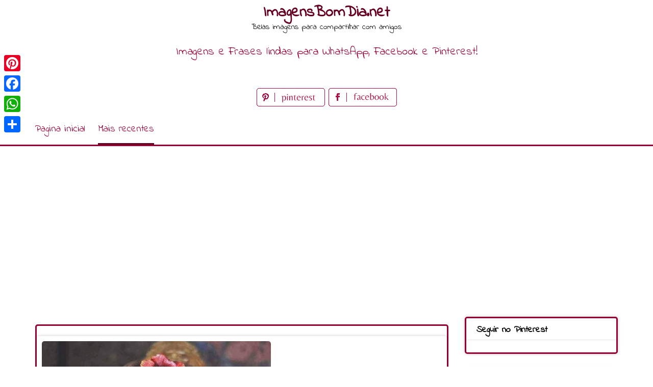

--- FILE ---
content_type: text/html; charset=UTF-8
request_url: https://www.imagensbomdia.net/mensagens-boa-noite-facebook-4/
body_size: 12050
content:
<!DOCTYPE html>
<html lang="pt-PT">
<head>
<meta charset="UTF-8">
<meta name="viewport" content="width=device-width, initial-scale=1">
<link rel="profile" href="http://gmpg.org/xfn/11">
<link rel="pingback" href="https://www.imagensbomdia.net/xmlrpc.php">

<meta name='robots' content='index, follow, max-image-preview:large, max-snippet:-1, max-video-preview:-1' />

	<!-- This site is optimized with the Yoast SEO plugin v26.8 - https://yoast.com/product/yoast-seo-wordpress/ -->
	<title>Mensagens Boa Noite Facebook - ImagensBomDia.net</title>
	<meta name="description" content="Mensagens Boa Noite Facebook" />
	<link rel="canonical" href="https://www.imagensbomdia.net/mensagens-boa-noite-facebook-4/" />
	<meta property="og:locale" content="pt_PT" />
	<meta property="og:type" content="article" />
	<meta property="og:title" content="Mensagens Boa Noite Facebook - ImagensBomDia.net" />
	<meta property="og:description" content="Mensagens Boa Noite Facebook" />
	<meta property="og:url" content="https://www.imagensbomdia.net/mensagens-boa-noite-facebook-4/" />
	<meta property="og:site_name" content="ImagensBomDia.net" />
	<meta property="article:published_time" content="2019-05-06T10:39:50+00:00" />
	<meta property="og:image" content="https://www.imagensbomdia.net/wp-content/uploads/2019/05/Mensagens-Boa-Noite-Facebook-908.jpg" />
	<meta property="og:image:width" content="1500" />
	<meta property="og:image:height" content="1806" />
	<meta property="og:image:type" content="image/jpeg" />
	<meta name="author" content="imagens" />
	<meta name="twitter:card" content="summary_large_image" />
	<meta name="twitter:label1" content="Escrito por" />
	<meta name="twitter:data1" content="imagens" />
	<script type="application/ld+json" class="yoast-schema-graph">{"@context":"https://schema.org","@graph":[{"@type":"Article","@id":"https://www.imagensbomdia.net/mensagens-boa-noite-facebook-4/#article","isPartOf":{"@id":"https://www.imagensbomdia.net/mensagens-boa-noite-facebook-4/"},"author":{"name":"imagens","@id":"https://www.imagensbomdia.net/#/schema/person/5e3e121d4d6d6ac67c364006a6ad350b"},"headline":"Mensagens Boa Noite Facebook","datePublished":"2019-05-06T10:39:50+00:00","mainEntityOfPage":{"@id":"https://www.imagensbomdia.net/mensagens-boa-noite-facebook-4/"},"wordCount":4,"image":{"@id":"https://www.imagensbomdia.net/mensagens-boa-noite-facebook-4/#primaryimage"},"thumbnailUrl":"https://www.imagensbomdia.net/wp-content/uploads/2019/05/Mensagens-Boa-Noite-Facebook-908.jpg","keywords":["Boa Noite","Mensagens Boa Noite Facebook 908"],"articleSection":["Boa Noite","Mais recentes"],"inLanguage":"pt-PT"},{"@type":"WebPage","@id":"https://www.imagensbomdia.net/mensagens-boa-noite-facebook-4/","url":"https://www.imagensbomdia.net/mensagens-boa-noite-facebook-4/","name":"Mensagens Boa Noite Facebook - ImagensBomDia.net","isPartOf":{"@id":"https://www.imagensbomdia.net/#website"},"primaryImageOfPage":{"@id":"https://www.imagensbomdia.net/mensagens-boa-noite-facebook-4/#primaryimage"},"image":{"@id":"https://www.imagensbomdia.net/mensagens-boa-noite-facebook-4/#primaryimage"},"thumbnailUrl":"https://www.imagensbomdia.net/wp-content/uploads/2019/05/Mensagens-Boa-Noite-Facebook-908.jpg","datePublished":"2019-05-06T10:39:50+00:00","author":{"@id":"https://www.imagensbomdia.net/#/schema/person/5e3e121d4d6d6ac67c364006a6ad350b"},"description":"Mensagens Boa Noite Facebook","breadcrumb":{"@id":"https://www.imagensbomdia.net/mensagens-boa-noite-facebook-4/#breadcrumb"},"inLanguage":"pt-PT","potentialAction":[{"@type":"ReadAction","target":["https://www.imagensbomdia.net/mensagens-boa-noite-facebook-4/"]}]},{"@type":"ImageObject","inLanguage":"pt-PT","@id":"https://www.imagensbomdia.net/mensagens-boa-noite-facebook-4/#primaryimage","url":"https://www.imagensbomdia.net/wp-content/uploads/2019/05/Mensagens-Boa-Noite-Facebook-908.jpg","contentUrl":"https://www.imagensbomdia.net/wp-content/uploads/2019/05/Mensagens-Boa-Noite-Facebook-908.jpg","width":1500,"height":1806,"caption":"Mensagens Boa Noite Facebook 908"},{"@type":"BreadcrumbList","@id":"https://www.imagensbomdia.net/mensagens-boa-noite-facebook-4/#breadcrumb","itemListElement":[{"@type":"ListItem","position":1,"name":"Home","item":"https://www.imagensbomdia.net/"},{"@type":"ListItem","position":2,"name":"Mensagens Boa Noite Facebook"}]},{"@type":"WebSite","@id":"https://www.imagensbomdia.net/#website","url":"https://www.imagensbomdia.net/","name":"ImagensBomDia.net","description":"Belas imagens para compartilhar com amigos","potentialAction":[{"@type":"SearchAction","target":{"@type":"EntryPoint","urlTemplate":"https://www.imagensbomdia.net/?s={search_term_string}"},"query-input":{"@type":"PropertyValueSpecification","valueRequired":true,"valueName":"search_term_string"}}],"inLanguage":"pt-PT"},{"@type":"Person","@id":"https://www.imagensbomdia.net/#/schema/person/5e3e121d4d6d6ac67c364006a6ad350b","name":"imagens","image":{"@type":"ImageObject","inLanguage":"pt-PT","@id":"https://www.imagensbomdia.net/#/schema/person/image/","url":"https://secure.gravatar.com/avatar/5741cbac13ee97c98092ec39386a6d23bde457c9c899c052e1d5968724ae3166?s=96&d=mm&r=g","contentUrl":"https://secure.gravatar.com/avatar/5741cbac13ee97c98092ec39386a6d23bde457c9c899c052e1d5968724ae3166?s=96&d=mm&r=g","caption":"imagens"},"url":"https://www.imagensbomdia.net/author/imagens/"}]}</script>
	<!-- / Yoast SEO plugin. -->


<link rel='dns-prefetch' href='//static.addtoany.com' />
<link rel='dns-prefetch' href='//fonts.googleapis.com' />
<link rel="alternate" type="application/rss+xml" title="ImagensBomDia.net &raquo; Feed" href="https://www.imagensbomdia.net/feed/" />
<link rel="alternate" type="application/rss+xml" title="ImagensBomDia.net &raquo; Feed de comentários" href="https://www.imagensbomdia.net/comments/feed/" />
<link rel="alternate" type="application/rss+xml" title="Feed de comentários de ImagensBomDia.net &raquo; Mensagens Boa Noite Facebook" href="https://www.imagensbomdia.net/mensagens-boa-noite-facebook-4/feed/" />
<link rel="alternate" title="oEmbed (JSON)" type="application/json+oembed" href="https://www.imagensbomdia.net/wp-json/oembed/1.0/embed?url=https%3A%2F%2Fwww.imagensbomdia.net%2Fmensagens-boa-noite-facebook-4%2F" />
<link rel="alternate" title="oEmbed (XML)" type="text/xml+oembed" href="https://www.imagensbomdia.net/wp-json/oembed/1.0/embed?url=https%3A%2F%2Fwww.imagensbomdia.net%2Fmensagens-boa-noite-facebook-4%2F&#038;format=xml" />
<style id='wp-img-auto-sizes-contain-inline-css' type='text/css'>
img:is([sizes=auto i],[sizes^="auto," i]){contain-intrinsic-size:3000px 1500px}
/*# sourceURL=wp-img-auto-sizes-contain-inline-css */
</style>
<style id='wp-emoji-styles-inline-css' type='text/css'>

	img.wp-smiley, img.emoji {
		display: inline !important;
		border: none !important;
		box-shadow: none !important;
		height: 1em !important;
		width: 1em !important;
		margin: 0 0.07em !important;
		vertical-align: -0.1em !important;
		background: none !important;
		padding: 0 !important;
	}
/*# sourceURL=wp-emoji-styles-inline-css */
</style>
<style id='wp-block-library-inline-css' type='text/css'>
:root{--wp-block-synced-color:#7a00df;--wp-block-synced-color--rgb:122,0,223;--wp-bound-block-color:var(--wp-block-synced-color);--wp-editor-canvas-background:#ddd;--wp-admin-theme-color:#007cba;--wp-admin-theme-color--rgb:0,124,186;--wp-admin-theme-color-darker-10:#006ba1;--wp-admin-theme-color-darker-10--rgb:0,107,160.5;--wp-admin-theme-color-darker-20:#005a87;--wp-admin-theme-color-darker-20--rgb:0,90,135;--wp-admin-border-width-focus:2px}@media (min-resolution:192dpi){:root{--wp-admin-border-width-focus:1.5px}}.wp-element-button{cursor:pointer}:root .has-very-light-gray-background-color{background-color:#eee}:root .has-very-dark-gray-background-color{background-color:#313131}:root .has-very-light-gray-color{color:#eee}:root .has-very-dark-gray-color{color:#313131}:root .has-vivid-green-cyan-to-vivid-cyan-blue-gradient-background{background:linear-gradient(135deg,#00d084,#0693e3)}:root .has-purple-crush-gradient-background{background:linear-gradient(135deg,#34e2e4,#4721fb 50%,#ab1dfe)}:root .has-hazy-dawn-gradient-background{background:linear-gradient(135deg,#faaca8,#dad0ec)}:root .has-subdued-olive-gradient-background{background:linear-gradient(135deg,#fafae1,#67a671)}:root .has-atomic-cream-gradient-background{background:linear-gradient(135deg,#fdd79a,#004a59)}:root .has-nightshade-gradient-background{background:linear-gradient(135deg,#330968,#31cdcf)}:root .has-midnight-gradient-background{background:linear-gradient(135deg,#020381,#2874fc)}:root{--wp--preset--font-size--normal:16px;--wp--preset--font-size--huge:42px}.has-regular-font-size{font-size:1em}.has-larger-font-size{font-size:2.625em}.has-normal-font-size{font-size:var(--wp--preset--font-size--normal)}.has-huge-font-size{font-size:var(--wp--preset--font-size--huge)}.has-text-align-center{text-align:center}.has-text-align-left{text-align:left}.has-text-align-right{text-align:right}.has-fit-text{white-space:nowrap!important}#end-resizable-editor-section{display:none}.aligncenter{clear:both}.items-justified-left{justify-content:flex-start}.items-justified-center{justify-content:center}.items-justified-right{justify-content:flex-end}.items-justified-space-between{justify-content:space-between}.screen-reader-text{border:0;clip-path:inset(50%);height:1px;margin:-1px;overflow:hidden;padding:0;position:absolute;width:1px;word-wrap:normal!important}.screen-reader-text:focus{background-color:#ddd;clip-path:none;color:#444;display:block;font-size:1em;height:auto;left:5px;line-height:normal;padding:15px 23px 14px;text-decoration:none;top:5px;width:auto;z-index:100000}html :where(.has-border-color){border-style:solid}html :where([style*=border-top-color]){border-top-style:solid}html :where([style*=border-right-color]){border-right-style:solid}html :where([style*=border-bottom-color]){border-bottom-style:solid}html :where([style*=border-left-color]){border-left-style:solid}html :where([style*=border-width]){border-style:solid}html :where([style*=border-top-width]){border-top-style:solid}html :where([style*=border-right-width]){border-right-style:solid}html :where([style*=border-bottom-width]){border-bottom-style:solid}html :where([style*=border-left-width]){border-left-style:solid}html :where(img[class*=wp-image-]){height:auto;max-width:100%}:where(figure){margin:0 0 1em}html :where(.is-position-sticky){--wp-admin--admin-bar--position-offset:var(--wp-admin--admin-bar--height,0px)}@media screen and (max-width:600px){html :where(.is-position-sticky){--wp-admin--admin-bar--position-offset:0px}}

/*# sourceURL=wp-block-library-inline-css */
</style><style id='global-styles-inline-css' type='text/css'>
:root{--wp--preset--aspect-ratio--square: 1;--wp--preset--aspect-ratio--4-3: 4/3;--wp--preset--aspect-ratio--3-4: 3/4;--wp--preset--aspect-ratio--3-2: 3/2;--wp--preset--aspect-ratio--2-3: 2/3;--wp--preset--aspect-ratio--16-9: 16/9;--wp--preset--aspect-ratio--9-16: 9/16;--wp--preset--color--black: #000000;--wp--preset--color--cyan-bluish-gray: #abb8c3;--wp--preset--color--white: #ffffff;--wp--preset--color--pale-pink: #f78da7;--wp--preset--color--vivid-red: #cf2e2e;--wp--preset--color--luminous-vivid-orange: #ff6900;--wp--preset--color--luminous-vivid-amber: #fcb900;--wp--preset--color--light-green-cyan: #7bdcb5;--wp--preset--color--vivid-green-cyan: #00d084;--wp--preset--color--pale-cyan-blue: #8ed1fc;--wp--preset--color--vivid-cyan-blue: #0693e3;--wp--preset--color--vivid-purple: #9b51e0;--wp--preset--gradient--vivid-cyan-blue-to-vivid-purple: linear-gradient(135deg,rgb(6,147,227) 0%,rgb(155,81,224) 100%);--wp--preset--gradient--light-green-cyan-to-vivid-green-cyan: linear-gradient(135deg,rgb(122,220,180) 0%,rgb(0,208,130) 100%);--wp--preset--gradient--luminous-vivid-amber-to-luminous-vivid-orange: linear-gradient(135deg,rgb(252,185,0) 0%,rgb(255,105,0) 100%);--wp--preset--gradient--luminous-vivid-orange-to-vivid-red: linear-gradient(135deg,rgb(255,105,0) 0%,rgb(207,46,46) 100%);--wp--preset--gradient--very-light-gray-to-cyan-bluish-gray: linear-gradient(135deg,rgb(238,238,238) 0%,rgb(169,184,195) 100%);--wp--preset--gradient--cool-to-warm-spectrum: linear-gradient(135deg,rgb(74,234,220) 0%,rgb(151,120,209) 20%,rgb(207,42,186) 40%,rgb(238,44,130) 60%,rgb(251,105,98) 80%,rgb(254,248,76) 100%);--wp--preset--gradient--blush-light-purple: linear-gradient(135deg,rgb(255,206,236) 0%,rgb(152,150,240) 100%);--wp--preset--gradient--blush-bordeaux: linear-gradient(135deg,rgb(254,205,165) 0%,rgb(254,45,45) 50%,rgb(107,0,62) 100%);--wp--preset--gradient--luminous-dusk: linear-gradient(135deg,rgb(255,203,112) 0%,rgb(199,81,192) 50%,rgb(65,88,208) 100%);--wp--preset--gradient--pale-ocean: linear-gradient(135deg,rgb(255,245,203) 0%,rgb(182,227,212) 50%,rgb(51,167,181) 100%);--wp--preset--gradient--electric-grass: linear-gradient(135deg,rgb(202,248,128) 0%,rgb(113,206,126) 100%);--wp--preset--gradient--midnight: linear-gradient(135deg,rgb(2,3,129) 0%,rgb(40,116,252) 100%);--wp--preset--font-size--small: 13px;--wp--preset--font-size--medium: 20px;--wp--preset--font-size--large: 36px;--wp--preset--font-size--x-large: 42px;--wp--preset--spacing--20: 0.44rem;--wp--preset--spacing--30: 0.67rem;--wp--preset--spacing--40: 1rem;--wp--preset--spacing--50: 1.5rem;--wp--preset--spacing--60: 2.25rem;--wp--preset--spacing--70: 3.38rem;--wp--preset--spacing--80: 5.06rem;--wp--preset--shadow--natural: 6px 6px 9px rgba(0, 0, 0, 0.2);--wp--preset--shadow--deep: 12px 12px 50px rgba(0, 0, 0, 0.4);--wp--preset--shadow--sharp: 6px 6px 0px rgba(0, 0, 0, 0.2);--wp--preset--shadow--outlined: 6px 6px 0px -3px rgb(255, 255, 255), 6px 6px rgb(0, 0, 0);--wp--preset--shadow--crisp: 6px 6px 0px rgb(0, 0, 0);}:where(.is-layout-flex){gap: 0.5em;}:where(.is-layout-grid){gap: 0.5em;}body .is-layout-flex{display: flex;}.is-layout-flex{flex-wrap: wrap;align-items: center;}.is-layout-flex > :is(*, div){margin: 0;}body .is-layout-grid{display: grid;}.is-layout-grid > :is(*, div){margin: 0;}:where(.wp-block-columns.is-layout-flex){gap: 2em;}:where(.wp-block-columns.is-layout-grid){gap: 2em;}:where(.wp-block-post-template.is-layout-flex){gap: 1.25em;}:where(.wp-block-post-template.is-layout-grid){gap: 1.25em;}.has-black-color{color: var(--wp--preset--color--black) !important;}.has-cyan-bluish-gray-color{color: var(--wp--preset--color--cyan-bluish-gray) !important;}.has-white-color{color: var(--wp--preset--color--white) !important;}.has-pale-pink-color{color: var(--wp--preset--color--pale-pink) !important;}.has-vivid-red-color{color: var(--wp--preset--color--vivid-red) !important;}.has-luminous-vivid-orange-color{color: var(--wp--preset--color--luminous-vivid-orange) !important;}.has-luminous-vivid-amber-color{color: var(--wp--preset--color--luminous-vivid-amber) !important;}.has-light-green-cyan-color{color: var(--wp--preset--color--light-green-cyan) !important;}.has-vivid-green-cyan-color{color: var(--wp--preset--color--vivid-green-cyan) !important;}.has-pale-cyan-blue-color{color: var(--wp--preset--color--pale-cyan-blue) !important;}.has-vivid-cyan-blue-color{color: var(--wp--preset--color--vivid-cyan-blue) !important;}.has-vivid-purple-color{color: var(--wp--preset--color--vivid-purple) !important;}.has-black-background-color{background-color: var(--wp--preset--color--black) !important;}.has-cyan-bluish-gray-background-color{background-color: var(--wp--preset--color--cyan-bluish-gray) !important;}.has-white-background-color{background-color: var(--wp--preset--color--white) !important;}.has-pale-pink-background-color{background-color: var(--wp--preset--color--pale-pink) !important;}.has-vivid-red-background-color{background-color: var(--wp--preset--color--vivid-red) !important;}.has-luminous-vivid-orange-background-color{background-color: var(--wp--preset--color--luminous-vivid-orange) !important;}.has-luminous-vivid-amber-background-color{background-color: var(--wp--preset--color--luminous-vivid-amber) !important;}.has-light-green-cyan-background-color{background-color: var(--wp--preset--color--light-green-cyan) !important;}.has-vivid-green-cyan-background-color{background-color: var(--wp--preset--color--vivid-green-cyan) !important;}.has-pale-cyan-blue-background-color{background-color: var(--wp--preset--color--pale-cyan-blue) !important;}.has-vivid-cyan-blue-background-color{background-color: var(--wp--preset--color--vivid-cyan-blue) !important;}.has-vivid-purple-background-color{background-color: var(--wp--preset--color--vivid-purple) !important;}.has-black-border-color{border-color: var(--wp--preset--color--black) !important;}.has-cyan-bluish-gray-border-color{border-color: var(--wp--preset--color--cyan-bluish-gray) !important;}.has-white-border-color{border-color: var(--wp--preset--color--white) !important;}.has-pale-pink-border-color{border-color: var(--wp--preset--color--pale-pink) !important;}.has-vivid-red-border-color{border-color: var(--wp--preset--color--vivid-red) !important;}.has-luminous-vivid-orange-border-color{border-color: var(--wp--preset--color--luminous-vivid-orange) !important;}.has-luminous-vivid-amber-border-color{border-color: var(--wp--preset--color--luminous-vivid-amber) !important;}.has-light-green-cyan-border-color{border-color: var(--wp--preset--color--light-green-cyan) !important;}.has-vivid-green-cyan-border-color{border-color: var(--wp--preset--color--vivid-green-cyan) !important;}.has-pale-cyan-blue-border-color{border-color: var(--wp--preset--color--pale-cyan-blue) !important;}.has-vivid-cyan-blue-border-color{border-color: var(--wp--preset--color--vivid-cyan-blue) !important;}.has-vivid-purple-border-color{border-color: var(--wp--preset--color--vivid-purple) !important;}.has-vivid-cyan-blue-to-vivid-purple-gradient-background{background: var(--wp--preset--gradient--vivid-cyan-blue-to-vivid-purple) !important;}.has-light-green-cyan-to-vivid-green-cyan-gradient-background{background: var(--wp--preset--gradient--light-green-cyan-to-vivid-green-cyan) !important;}.has-luminous-vivid-amber-to-luminous-vivid-orange-gradient-background{background: var(--wp--preset--gradient--luminous-vivid-amber-to-luminous-vivid-orange) !important;}.has-luminous-vivid-orange-to-vivid-red-gradient-background{background: var(--wp--preset--gradient--luminous-vivid-orange-to-vivid-red) !important;}.has-very-light-gray-to-cyan-bluish-gray-gradient-background{background: var(--wp--preset--gradient--very-light-gray-to-cyan-bluish-gray) !important;}.has-cool-to-warm-spectrum-gradient-background{background: var(--wp--preset--gradient--cool-to-warm-spectrum) !important;}.has-blush-light-purple-gradient-background{background: var(--wp--preset--gradient--blush-light-purple) !important;}.has-blush-bordeaux-gradient-background{background: var(--wp--preset--gradient--blush-bordeaux) !important;}.has-luminous-dusk-gradient-background{background: var(--wp--preset--gradient--luminous-dusk) !important;}.has-pale-ocean-gradient-background{background: var(--wp--preset--gradient--pale-ocean) !important;}.has-electric-grass-gradient-background{background: var(--wp--preset--gradient--electric-grass) !important;}.has-midnight-gradient-background{background: var(--wp--preset--gradient--midnight) !important;}.has-small-font-size{font-size: var(--wp--preset--font-size--small) !important;}.has-medium-font-size{font-size: var(--wp--preset--font-size--medium) !important;}.has-large-font-size{font-size: var(--wp--preset--font-size--large) !important;}.has-x-large-font-size{font-size: var(--wp--preset--font-size--x-large) !important;}
/*# sourceURL=global-styles-inline-css */
</style>

<style id='classic-theme-styles-inline-css' type='text/css'>
/*! This file is auto-generated */
.wp-block-button__link{color:#fff;background-color:#32373c;border-radius:9999px;box-shadow:none;text-decoration:none;padding:calc(.667em + 2px) calc(1.333em + 2px);font-size:1.125em}.wp-block-file__button{background:#32373c;color:#fff;text-decoration:none}
/*# sourceURL=/wp-includes/css/classic-themes.min.css */
</style>
<link rel='stylesheet' id='pingraphy-google-font-style-css' href='//fonts.googleapis.com/css?family=Fira+Sans%3A700%2C400%7CRoboto%3A700%2C400&#038;ver=6.9' type='text/css' media='all' />
<link rel='stylesheet' id='font-awesome-css' href='https://www.imagensbomdia.net/wp-content/themes/pingraphy/css/font-awesome.min.css?ver=6.9' type='text/css' media='all' />
<link rel='stylesheet' id='pingraphy-style-css' href='https://www.imagensbomdia.net/wp-content/themes/pingraphy/style.css?ver=6.9' type='text/css' media='all' />
<link rel='stylesheet' id='pingraphy-responsive-style-css' href='https://www.imagensbomdia.net/wp-content/themes/pingraphy/css/responsive.css?ver=6.9' type='text/css' media='all' />
<link rel='stylesheet' id='addtoany-css' href='https://www.imagensbomdia.net/wp-content/plugins/add-to-any/addtoany.min.css?ver=1.16' type='text/css' media='all' />
<script type="text/javascript" id="addtoany-core-js-before">
/* <![CDATA[ */
window.a2a_config=window.a2a_config||{};a2a_config.callbacks=[];a2a_config.overlays=[];a2a_config.templates={};a2a_localize = {
	Share: "Share",
	Save: "Save",
	Subscribe: "Subscribe",
	Email: "Email",
	Bookmark: "Bookmark",
	ShowAll: "Show all",
	ShowLess: "Show less",
	FindServices: "Find service(s)",
	FindAnyServiceToAddTo: "Instantly find any service to add to",
	PoweredBy: "Powered by",
	ShareViaEmail: "Share via email",
	SubscribeViaEmail: "Subscribe via email",
	BookmarkInYourBrowser: "Bookmark in your browser",
	BookmarkInstructions: "Press Ctrl+D or \u2318+D to bookmark this page",
	AddToYourFavorites: "Add to your favorites",
	SendFromWebOrProgram: "Send from any email address or email program",
	EmailProgram: "Email program",
	More: "More&#8230;",
	ThanksForSharing: "Thanks for sharing!",
	ThanksForFollowing: "Thanks for following!"
};


//# sourceURL=addtoany-core-js-before
/* ]]> */
</script>
<script type="text/javascript" defer src="https://static.addtoany.com/menu/page.js" id="addtoany-core-js"></script>
<script type="text/javascript" src="https://www.imagensbomdia.net/wp-includes/js/jquery/jquery.min.js?ver=3.7.1" id="jquery-core-js"></script>
<script type="text/javascript" src="https://www.imagensbomdia.net/wp-includes/js/jquery/jquery-migrate.min.js?ver=3.4.1" id="jquery-migrate-js"></script>
<script type="text/javascript" defer src="https://www.imagensbomdia.net/wp-content/plugins/add-to-any/addtoany.min.js?ver=1.1" id="addtoany-jquery-js"></script>
<link rel="https://api.w.org/" href="https://www.imagensbomdia.net/wp-json/" /><link rel="alternate" title="JSON" type="application/json" href="https://www.imagensbomdia.net/wp-json/wp/v2/posts/14955" /><link rel="EditURI" type="application/rsd+xml" title="RSD" href="https://www.imagensbomdia.net/xmlrpc.php?rsd" />
<meta name="generator" content="WordPress 6.9" />
<link rel='shortlink' href='https://www.imagensbomdia.net/?p=14955' />
	<style type="text/css">
		a,
		.widget ul li a {
			color: ;
		}
		a:hover,
		#breadcrumb a:hover,
		.widget ul li a:hover,
		.widget_calendar #calendar_wrap caption {
			color: ;
		}
		.widget_calendar #calendar_wrap table td a {
			background: ;
		}

		/* Header Color  */
		.sticky-nav,
		.site-header {
			background: ;
		}
		.site-header .section-one .toggle-mobile-menu,
		.search-style-one a i {
			color: ;
		}
		.site-header .site-title a,
		.site-header .site-description {
			color: ;
		}

	</style>
	<!-- PERSONAL-->
<link href="https://fonts.googleapis.com/css?family=Indie+Flower" rel="stylesheet"> 
<link rel="icon" href="https://www.imagensbomdia.net/wp-content/themes/pingraphy/images/favicon.ico" />

<!-- Global site tag (gtag.js) - Google Analytics -->
<script async src="https://www.googletagmanager.com/gtag/js?id=UA-137438437-1"></script>
<script>
  window.dataLayer = window.dataLayer || [];
  function gtag(){dataLayer.push(arguments);}
  gtag('js', new Date());

  gtag('config', 'UA-137438437-1');
</script>

<script async src="//pagead2.googlesyndication.com/pagead/js/adsbygoogle.js"></script>
<script>
     (adsbygoogle = window.adsbygoogle || []).push({
          google_ad_client: "ca-pub-1674452599271042",
          enable_page_level_ads: true
     });
</script>

<!-- My Inline CSS -->
<style>
.link_top { width: 290px; height: 200px; text-align: center; margin: 0 auto; }
@media(min-width: 500px) { .link_top { width: 490px; height: 200px; } }
@media(min-width: 800px) { .link_top { width: 728px; height: 100px; } }
@media(min-width: 1200px) { .link_top { width: 1200px; height: 100px; } }

.banner_hor_page { width: 350px; height: 90px; text-align: center; margin: 0 auto;  }
@media(min-width: 500px) { .banner_hor_page { width: 468px; height: 90px; } }
@media(min-width: 800px) { .banner_hor_page { width: 728px; height: 90px; } }
@media(min-width: 1200px) { .banner_hor_page { width: 1200px; height: 90px; } }

.banner_rect_page { width: 250px; height: 250px; text-align: center; margin: 0 auto;  }
@media(min-width: 500px) { .banner_rect_page { width: 336px; height: 280px; } }

.banner_hor_cat { width: 350px; height: 250px; text-align: center; margin: 0 auto;  }
@media(min-width: 500px) { .banner_hor_cat { width: 336px; height: 280px; } }
@media(min-width: 800px) { .banner_hor_cat { width: 728px; height: 90px; } }
@media(min-width: 1200px) { .banner_hor_cat { width: 1200px; height: 90px; } }

.banner_single_top { width: 320px; height: 50px; text-align: center; margin: 0 auto;  }
@media(min-width: 500px) { .banner_single_top { width: 468px; height: 60px; } }
@media(min-width: 1200px) { .banner_single_top { width: 728px; height: 90px; } }

/* ADSENSE IN PAGE */

.adspage{
    border-style: dashed;
    border-color: #920733;
    border-radius: 5px 5px 5px 5px;
    width: 340px;
    margin-right: 1em;
    float: left;
    margin-bottom: 1em;
    height: 400px;
    text-align: center;
}

@media only screen and (max-width:701px){
div.adspage{
    width: 100%;
    float: none;

}

</style>

</head>

<body class="wp-singular post-template-default single single-post postid-14955 single-format-image wp-theme-pingraphy">


<div id="page" class="hfeed site">
	<a class="skip-link screen-reader-text" href="#content">Skip to content</a>

	<header id="masthead" class="site-header" role="banner">
		<div class="clearfix">
			<div class="section-one">
				<div class="inner">
										<div class="site-branding">
																			<h2 class="site-title">
						<a itemprop="url" href="https://www.imagensbomdia.net/" rel="home" title="Belas imagens para compartilhar com amigos">
							ImagensBomDia.net						</a>
						</h2>
						<h3 class="site-description">Belas imagens para compartilhar com amigos</h3>
										                    <div class="motto">
                    Imagens e Frases lindas para WhatsApp, Facebook e Pinterest!
                    </div>
                    <!-- SOCIAL NETWORK PAGES -->
                    <div style="width:320px;height:36px;text-align:center;margin:0 auto;margin-top:15px;margin-bottom:15px">
					<a href="https://www.pinterest.pt/imagensbomdianet/boards/" target="_blank" title="Siga-nos no Pinterest!">
					<img src="https://www.imagensbomdia.net/wp-content/themes/pingraphy/images/pinterest_page_button.png" alt="pinterest_page_button.png">
					</a>
					<a href="#" target="_blank" title="Siga-nos no Facebook!">
					<img src="https://www.imagensbomdia.net/wp-content/themes/pingraphy/images/facebook_page_button.png" alt="facebook_page_button.png">
					</a>                    
                    </div>
					
					</div><!-- .site-branding -->

				<!--	<div class="search-style-one">
						<a id="trigger-overlay">
							<i class="fa fa-search"></i>
						</a>
						<div class="overlay overlay-slideleft">
							<div class="search-row">
								<form method="get" id="searchform" class="search-form" action="https://www.imagensbomdia.net/" _lpchecked="1">
									<a ahref="#" class="overlay-close"><i class="fa fa-times"></i></a>
									<input type="text" name="s" id="s" value="" placeholder="Search Keyword ..." />
								</form>
							</div>
						</div>
					</div> -->
					
				</div>
			</div>
			<div class="section-two">
								<div class="inner clearfix">
					
					<a class="mobile-only toggle-mobile-menu" href="#" title="Menu">Menu <i class="fa fa-angle-down"></i></a>
					<nav id="secondary-navigation" class="second-navigation" role="navigation">
						<div class="menu-menu-container"><ul id="secondary-menu" class="menu clearfix"><li id="menu-item-15" class="menu-item menu-item-type-custom menu-item-object-custom menu-item-home menu-item-15"><a href="https://www.imagensbomdia.net/">Pagina inicial</a></li>
<li id="menu-item-17" class="menu-item menu-item-type-taxonomy menu-item-object-category current-post-ancestor current-menu-parent current-post-parent menu-item-17"><a href="https://www.imagensbomdia.net/category/mais-recentes/">Mais recentes</a></li>
</ul></div>					</nav><!-- #site-navigation -->
                	
				</div>
							</div>
		</div>
		<div id="catcher"></div>
	</header><!-- #masthead -->
	
	<div id="content" class="site-content sidebar-right">
		<div class="inner clearfix">
	<div id="primary" class="content-area">
    <div class="content-area-extra">
    <div class="bellicondividiuno">

    </div>
	
		<main id="main" class="site-main site-main-extra" role="main">

					<article id="post-14955" class="post-14955 post type-post status-publish format-image has-post-thumbnail hentry category-boa-noite category-mais-recentes tag-boa-noite tag-mensagens-boa-noite-facebook-908 post_format-post-format-image">


				<div class="thumbnail">
				<img width="449" height="540" src="https://www.imagensbomdia.net/wp-content/uploads/2019/05/Mensagens-Boa-Noite-Facebook-908.jpg" class="attachment-pingraphy-single-thumbnail size-pingraphy-single-thumbnail wp-post-image" alt="Mensagens Boa Noite Facebook 908" decoding="async" fetchpriority="high" />			</div>
	
	<div class="content-wrap">
		<header class="entry-header">
			<h1 class="entry-title">Mensagens Boa Noite Facebook</h1>			
				<div class="entry-meta">
					<span class="posted-on"> Adicionado <a href="https://www.imagensbomdia.net/mensagens-boa-noite-facebook-4/" rel="bookmark"><time class="entry-date published updated" datetime="2019-05-06T10:39:50+00:00">6 de Maio, 2019</time></a> </span><span class="byline">por <span class="author vcard"><a class="url fn n" href="https://www.imagensbomdia.net/author/imagens/">imagens</a></span></span>				</div><!-- .entry-meta -->
			
		</header><!-- .entry-header -->

		<div class="entry-content">
			<p><img decoding="async" src="https://www.imagensbomdia.net/wp-content/uploads/2019/05/Mensagens-Boa-Noite-Facebook-908.jpg" alt="Mensagens Boa Noite Facebook 908" /></p>
					</div><!-- .entry-content -->
	</div>

	<footer class="entry-footer clearfix">
		
	<div class="entry-meta">
		<div class="entry-footer-right">
			
						
		</div>
	</div>
				</footer><!-- .entry-footer -->
</article><!-- #post-## -->
		</main><!-- #main -->

		</div>
<div class="content-area-extra">
		<div class="related-posts clearfix">
							<h3 class="title-related-posts">Outros semelhantes</h3>
				<ul class="related grid clearfix">
									<li>
						<div class="related-entry">
														<div class="thumbnail">
								<a href="https://www.imagensbomdia.net/imagens-de-boa-noite-para-sonhar/">
								<img width="113" height="170" src="https://www.imagensbomdia.net/wp-content/uploads/2025/05/Imagens-de-boa-noite-para-sonhar.jpg" class="attachment-pingraphy-ralated-thumbnail size-pingraphy-ralated-thumbnail wp-post-image" alt="Quanto mais você transmitir mais iluminado você será. Boa noite" decoding="async" />								</a>
							</div>
														<a href="https://www.imagensbomdia.net/imagens-de-boa-noite-para-sonhar/">Imagens de boa noite para sonhar</a>
						</div>
					</li>
										<li>
						<div class="related-entry">
														<div class="thumbnail">
								<a href="https://www.imagensbomdia.net/boa-noite-agradecendo-ao-senhor/">
								<img width="113" height="170" src="https://www.imagensbomdia.net/wp-content/uploads/2025/05/Boa-noite-agradecendo-ao-Senhor.jpg" class="attachment-pingraphy-ralated-thumbnail size-pingraphy-ralated-thumbnail wp-post-image" alt="Encerramos mais um dia, em que o Senhor operou maravilhas no meio de nos. Que o amanhã nos surprenda! Bom Descanso. Boa Noite!" decoding="async" />								</a>
							</div>
														<a href="https://www.imagensbomdia.net/boa-noite-agradecendo-ao-senhor/">Boa noite agradecendo ao Senhor</a>
						</div>
					</li>
										<li>
						<div class="related-entry">
														<div class="thumbnail">
								<a href="https://www.imagensbomdia.net/link-de-boa-noite-com-frase-sobre-amizade/">
								<img width="113" height="170" src="https://www.imagensbomdia.net/wp-content/uploads/2025/05/Link-de-boa-noite-com-frase-sobre-amizade.jpg" class="attachment-pingraphy-ralated-thumbnail size-pingraphy-ralated-thumbnail wp-post-image" alt="Boa noite. A amizade è o ingrediente mais importante na receita da vida." decoding="async" loading="lazy" />								</a>
							</div>
														<a href="https://www.imagensbomdia.net/link-de-boa-noite-com-frase-sobre-amizade/">Link de boa noite com frase sobre amizade</a>
						</div>
					</li>
										<li>
						<div class="related-entry">
														<div class="thumbnail">
								<a href="https://www.imagensbomdia.net/boa-noite-e-bons-sonhos-com-rosa-amarela/">
								<img width="113" height="170" src="https://www.imagensbomdia.net/wp-content/uploads/2025/05/Boa-noite-e-bons-sonhos-com-rosa-amarela.jpg" class="attachment-pingraphy-ralated-thumbnail size-pingraphy-ralated-thumbnail wp-post-image" alt="Vim te desejar uma linda noite e que Deus te proteja! Boa noite!" decoding="async" loading="lazy" />								</a>
							</div>
														<a href="https://www.imagensbomdia.net/boa-noite-e-bons-sonhos-com-rosa-amarela/">Boa noite e bons sonhos com rosa amarela</a>
						</div>
					</li>
									</ul>
						</div>
</div>		

			<nav class="navigation post-navigation clearfix" role="navigation">
		<h2 class="screen-reader-text">Post navigation</h2>
		<div class="nav-links clearfix">
			<div class="nav-previous"><a href="https://www.imagensbomdia.net/mensagens-boa-noite-especial-13/" rel="prev"><i class="fa fa-angle-double-left"></i> Mensagens Boa Noite especial</a></div><div class="nav-next"><a href="https://www.imagensbomdia.net/mensagens-boa-noite-whatsapp/" rel="next">Mensagens Boa Noite WhatsApp <i class="fa fa-angle-double-right"></i></a></div>		</div><!-- .nav-links -->
	</nav><!-- .navigation -->
	
				
			</div><!-- #primary -->

<div id="secondary" class="widget-area" role="complementary">
	<aside id="custom_html-2" class="widget_text widget widget_custom_html"><h2 class="widget-title">Seguir no Pinterest</h2><div class="textwidget custom-html-widget"><a data-pin-do="embedUser" data-pin-lang="pt" data-pin-board-width="400" data-pin-scale-height="240" data-pin-scale-width="80" href="https://www.pinterest.pt/imagensbomdianet/"></a></div></aside>
		<aside id="recent-posts-2" class="widget widget_recent_entries">
		<h2 class="widget-title">Artigos recentes</h2>
		<ul>
											<li>
					<a href="https://www.imagensbomdia.net/link-de-boa-noite-com-frase-sobre-amizade/">Link de boa noite com frase sobre amizade</a>
									</li>
											<li>
					<a href="https://www.imagensbomdia.net/imagens-de-boa-noite-para-sonhar/">Imagens de boa noite para sonhar</a>
									</li>
											<li>
					<a href="https://www.imagensbomdia.net/boa-noite-agradecendo-ao-senhor/">Boa noite agradecendo ao Senhor</a>
									</li>
											<li>
					<a href="https://www.imagensbomdia.net/boa-noite-e-bons-sonhos-com-rosa-amarela/">Boa noite e bons sonhos com rosa amarela</a>
									</li>
											<li>
					<a href="https://www.imagensbomdia.net/boa-noite-com-uma-vela-e-uma-frase/">Boa noite com uma vela e uma frase</a>
									</li>
					</ul>

		</aside><aside id="archives-2" class="widget widget_archive"><h2 class="widget-title">Arquivo</h2>
			<ul>
					<li><a href='https://www.imagensbomdia.net/2025/05/'>Maio 2025</a></li>
	<li><a href='https://www.imagensbomdia.net/2024/09/'>Setembro 2024</a></li>
	<li><a href='https://www.imagensbomdia.net/2023/04/'>Abril 2023</a></li>
	<li><a href='https://www.imagensbomdia.net/2022/10/'>Outubro 2022</a></li>
	<li><a href='https://www.imagensbomdia.net/2022/05/'>Maio 2022</a></li>
	<li><a href='https://www.imagensbomdia.net/2021/06/'>Junho 2021</a></li>
	<li><a href='https://www.imagensbomdia.net/2019/05/'>Maio 2019</a></li>
	<li><a href='https://www.imagensbomdia.net/2019/04/'>Abril 2019</a></li>
			</ul>

			</aside><aside id="categories-2" class="widget widget_categories"><h2 class="widget-title">Categorias</h2>
			<ul>
					<li class="cat-item cat-item-575"><a href="https://www.imagensbomdia.net/category/mais-recentes/boa-noite/">Boa Noite</a>
</li>
	<li class="cat-item cat-item-5593"><a href="https://www.imagensbomdia.net/category/mais-recentes/boa-noite-natal/">Boa Noite Natal</a>
</li>
	<li class="cat-item cat-item-1753"><a href="https://www.imagensbomdia.net/category/mais-recentes/boa-tarde/">Boa Tarde</a>
</li>
	<li class="cat-item cat-item-3"><a href="https://www.imagensbomdia.net/category/mais-recentes/bom-dia/">Bom Dia</a>
</li>
	<li class="cat-item cat-item-5567"><a href="https://www.imagensbomdia.net/category/mais-recentes/bom-dia-natal/">Bom Dia Natal</a>
</li>
	<li class="cat-item cat-item-2057"><a href="https://www.imagensbomdia.net/category/mais-recentes/feliz-aniversario/">Feliz Aniversário</a>
</li>
	<li class="cat-item cat-item-3927"><a href="https://www.imagensbomdia.net/category/mais-recentes/feliz-domingo/">Feliz Domingo</a>
</li>
	<li class="cat-item cat-item-5622"><a href="https://www.imagensbomdia.net/category/mais-recentes/feliz-natal/">Feliz Natal</a>
</li>
	<li class="cat-item cat-item-2764"><a href="https://www.imagensbomdia.net/category/mais-recentes/feliz-quarta-feira/">Feliz Quarta-feira</a>
</li>
	<li class="cat-item cat-item-3023"><a href="https://www.imagensbomdia.net/category/mais-recentes/feliz-quinta-feira/">Feliz Quinta-feira</a>
</li>
	<li class="cat-item cat-item-3555"><a href="https://www.imagensbomdia.net/category/mais-recentes/feliz-sabado/">Feliz Sábado</a>
</li>
	<li class="cat-item cat-item-2275"><a href="https://www.imagensbomdia.net/category/mais-recentes/feliz-segunda-feira/">Feliz Segunda-feira</a>
</li>
	<li class="cat-item cat-item-3287"><a href="https://www.imagensbomdia.net/category/mais-recentes/feliz-sexta-feira/">Feliz Sexta-feira</a>
</li>
	<li class="cat-item cat-item-2520"><a href="https://www.imagensbomdia.net/category/mais-recentes/feliz-terca-feira/">Feliz Terça-feira</a>
</li>
	<li class="cat-item cat-item-1147"><a href="https://www.imagensbomdia.net/category/mais-recentes/frases-imagens/">Frases imagens</a>
</li>
	<li class="cat-item cat-item-2"><a href="https://www.imagensbomdia.net/category/mais-recentes/">Mais recentes</a>
</li>
			</ul>

			</aside><aside id="custom_html-3" class="widget_text widget widget_custom_html"><div class="textwidget custom-html-widget"><script async src="//pagead2.googlesyndication.com/pagead/js/adsbygoogle.js"></script>
<!-- Link_Sidebar_IBD -->
<ins class="adsbygoogle"
     style="display:block"
     data-ad-client="ca-pub-1674452599271042"
     data-ad-slot="2609251935"
     data-ad-format="link"
     data-full-width-responsive="true"></ins>
<script>
(adsbygoogle = window.adsbygoogle || []).push({});
</script></div></aside><aside id="tag_cloud-2" class="widget widget_tag_cloud"><h2 class="widget-title">Etiquetas</h2><div class="tagcloud"><a href="https://www.imagensbomdia.net/tag/belas-imagens/" class="tag-cloud-link tag-link-54 tag-link-position-1" style="font-size: 12px;">belas imagens</a>
<a href="https://www.imagensbomdia.net/tag/boa-noite/" class="tag-cloud-link tag-link-577 tag-link-position-2" style="font-size: 12px;">Boa Noite</a>
<a href="https://www.imagensbomdia.net/tag/boa-noite-belas-imagens/" class="tag-cloud-link tag-link-627 tag-link-position-3" style="font-size: 12px;">boa noite belas imagens</a>
<a href="https://www.imagensbomdia.net/tag/boa-noite-durma-bem/" class="tag-cloud-link tag-link-669 tag-link-position-4" style="font-size: 12px;">Boa Noite durma bem</a>
<a href="https://www.imagensbomdia.net/tag/boa-noite-gif/" class="tag-cloud-link tag-link-622 tag-link-position-5" style="font-size: 12px;">boa noite gif</a>
<a href="https://www.imagensbomdia.net/tag/boa-noite-grupo/" class="tag-cloud-link tag-link-939 tag-link-position-6" style="font-size: 12px;">Boa Noite grupo</a>
<a href="https://www.imagensbomdia.net/tag/boa-noite-imagens/" class="tag-cloud-link tag-link-578 tag-link-position-7" style="font-size: 12px;">Boa Noite imagens</a>
<a href="https://www.imagensbomdia.net/tag/boa-noite-mensagens/" class="tag-cloud-link tag-link-579 tag-link-position-8" style="font-size: 12px;">Boa Noite mensagens</a>
<a href="https://www.imagensbomdia.net/tag/boa-noite-para-whatsapp/" class="tag-cloud-link tag-link-941 tag-link-position-9" style="font-size: 12px;">boa noite para whatsapp</a>
<a href="https://www.imagensbomdia.net/tag/boa-noite-pra-voce/" class="tag-cloud-link tag-link-801 tag-link-position-10" style="font-size: 12px;">Boa Noite pra você</a>
<a href="https://www.imagensbomdia.net/tag/boa-tarde/" class="tag-cloud-link tag-link-1755 tag-link-position-11" style="font-size: 12px;">Boa Tarde</a>
<a href="https://www.imagensbomdia.net/tag/bom-dia/" class="tag-cloud-link tag-link-4 tag-link-position-12" style="font-size: 12px;">bom dia</a>
<a href="https://www.imagensbomdia.net/tag/bom-dia-amigos/" class="tag-cloud-link tag-link-96 tag-link-position-13" style="font-size: 12px;">Bom Dia amigos</a>
<a href="https://www.imagensbomdia.net/tag/bom-dia-a-todos/" class="tag-cloud-link tag-link-101 tag-link-position-14" style="font-size: 12px;">bom dia a todos</a>
<a href="https://www.imagensbomdia.net/tag/bom-dia-belas-imagens/" class="tag-cloud-link tag-link-6 tag-link-position-15" style="font-size: 12px;">bom dia belas imagens</a>
<a href="https://www.imagensbomdia.net/tag/bom-dia-belas-mensagens/" class="tag-cloud-link tag-link-320 tag-link-position-16" style="font-size: 12px;">Bom Dia belas mensagens</a>
<a href="https://www.imagensbomdia.net/tag/bom-dia-frases/" class="tag-cloud-link tag-link-53 tag-link-position-17" style="font-size: 12px;">Bom Dia frases</a>
<a href="https://www.imagensbomdia.net/tag/bom-dia-google/" class="tag-cloud-link tag-link-274 tag-link-position-18" style="font-size: 12px;">Bom Dia Google</a>
<a href="https://www.imagensbomdia.net/tag/bom-dia-imagem/" class="tag-cloud-link tag-link-145 tag-link-position-19" style="font-size: 12px;">Bom Dia imagem</a>
<a href="https://www.imagensbomdia.net/tag/bom-dia-imagens/" class="tag-cloud-link tag-link-5 tag-link-position-20" style="font-size: 12px;">bom dia imagens</a>
<a href="https://www.imagensbomdia.net/tag/bom-dia-lindas-imagens/" class="tag-cloud-link tag-link-144 tag-link-position-21" style="font-size: 12px;">Bom Dia lindas imagens</a>
<a href="https://www.imagensbomdia.net/tag/bom-dia-mensagens/" class="tag-cloud-link tag-link-50 tag-link-position-22" style="font-size: 12px;">Bom Dia mensagens</a>
<a href="https://www.imagensbomdia.net/tag/bom-dia-novas-imagens/" class="tag-cloud-link tag-link-574 tag-link-position-23" style="font-size: 12px;">Bom Dia novas imagens</a>
<a href="https://www.imagensbomdia.net/tag/bom-dia-pinterest/" class="tag-cloud-link tag-link-7 tag-link-position-24" style="font-size: 12px;">bom dia pinterest</a>
<a href="https://www.imagensbomdia.net/tag/bom-dia-whatsapp/" class="tag-cloud-link tag-link-102 tag-link-position-25" style="font-size: 12px;">bom dia whatsapp</a>
<a href="https://www.imagensbomdia.net/tag/estrela-de-minas/" class="tag-cloud-link tag-link-99 tag-link-position-26" style="font-size: 12px;">estrela de minas</a>
<a href="https://www.imagensbomdia.net/tag/feliz-aniversario/" class="tag-cloud-link tag-link-2059 tag-link-position-27" style="font-size: 12px;">Feliz Aniversário</a>
<a href="https://www.imagensbomdia.net/tag/feliz-domingo/" class="tag-cloud-link tag-link-3929 tag-link-position-28" style="font-size: 12px;">Feliz Domingo</a>
<a href="https://www.imagensbomdia.net/tag/feliz-quarta-feira/" class="tag-cloud-link tag-link-2766 tag-link-position-29" style="font-size: 12px;">Feliz Quarta-feira</a>
<a href="https://www.imagensbomdia.net/tag/feliz-quinta-feira/" class="tag-cloud-link tag-link-3025 tag-link-position-30" style="font-size: 12px;">Feliz Quinta-feira</a>
<a href="https://www.imagensbomdia.net/tag/feliz-segunda-feira/" class="tag-cloud-link tag-link-2278 tag-link-position-31" style="font-size: 12px;">Feliz Segunda-feira</a>
<a href="https://www.imagensbomdia.net/tag/feliz-sexta-feira/" class="tag-cloud-link tag-link-3289 tag-link-position-32" style="font-size: 12px;">Feliz Sexta-feira</a>
<a href="https://www.imagensbomdia.net/tag/feliz-sexta-feira-imagens/" class="tag-cloud-link tag-link-3290 tag-link-position-33" style="font-size: 12px;">Feliz Sexta-feira imagens</a>
<a href="https://www.imagensbomdia.net/tag/feliz-sabado/" class="tag-cloud-link tag-link-3557 tag-link-position-34" style="font-size: 12px;">Feliz Sábado</a>
<a href="https://www.imagensbomdia.net/tag/feliz-terca-feira/" class="tag-cloud-link tag-link-2522 tag-link-position-35" style="font-size: 12px;">Feliz Terça-feira</a>
<a href="https://www.imagensbomdia.net/tag/feliz-terca-feira-imagens/" class="tag-cloud-link tag-link-2523 tag-link-position-36" style="font-size: 12px;">Feliz Terça-feira imagens</a>
<a href="https://www.imagensbomdia.net/tag/flores-e-frases/" class="tag-cloud-link tag-link-1075 tag-link-position-37" style="font-size: 12px;">flores e frases</a>
<a href="https://www.imagensbomdia.net/tag/frases/" class="tag-cloud-link tag-link-1192 tag-link-position-38" style="font-size: 12px;">frases</a>
<a href="https://www.imagensbomdia.net/tag/frases-imagens/" class="tag-cloud-link tag-link-1149 tag-link-position-39" style="font-size: 12px;">Frases imagens</a>
<a href="https://www.imagensbomdia.net/tag/imagens-diarias/" class="tag-cloud-link tag-link-326 tag-link-position-40" style="font-size: 12px;">imagens diárias</a>
<a href="https://www.imagensbomdia.net/tag/misticos-online/" class="tag-cloud-link tag-link-412 tag-link-position-41" style="font-size: 12px;">misticos online</a>
<a href="https://www.imagensbomdia.net/tag/namaste/" class="tag-cloud-link tag-link-849 tag-link-position-42" style="font-size: 12px;">namaste</a>
<a href="https://www.imagensbomdia.net/tag/natal/" class="tag-cloud-link tag-link-5592 tag-link-position-43" style="font-size: 12px;">Natal</a>
<a href="https://www.imagensbomdia.net/tag/top-imagens/" class="tag-cloud-link tag-link-52 tag-link-position-44" style="font-size: 12px;">top imagens</a>
<a href="https://www.imagensbomdia.net/tag/tudo-de-otimo/" class="tag-cloud-link tag-link-501 tag-link-position-45" style="font-size: 12px;">Tudo de ótimo</a></div>
</aside></div><!-- #secondary -->
		</div>
	</div><!-- #content -->

	<footer id="colophon" class="site-footer" role="contentinfo">
		
						<div class="site-info">
			<div class="inner clearfix">
				
				<p>Para qualquer pergunta, por favor, pergunte no  <img src="https://www.imagensbomdia.net/wp-content/themes/pingraphy/images/email_icon.png"></img> <a href="https://www.imagensbomdia.net/privacy/">Privacy</a></p>
				
								
			</div>
		</div><!-- .site-info -->
	</footer><!-- #colophon -->
</div><!-- #page -->
<!-- Back To Top -->
<span class="back-to-top"><i class="fa fa-angle-double-up"></i></span>
<script type="speculationrules">
{"prefetch":[{"source":"document","where":{"and":[{"href_matches":"/*"},{"not":{"href_matches":["/wp-*.php","/wp-admin/*","/wp-content/uploads/*","/wp-content/*","/wp-content/plugins/*","/wp-content/themes/pingraphy/*","/*\\?(.+)"]}},{"not":{"selector_matches":"a[rel~=\"nofollow\"]"}},{"not":{"selector_matches":".no-prefetch, .no-prefetch a"}}]},"eagerness":"conservative"}]}
</script>
<div class="a2a_kit a2a_kit_size_32 a2a_floating_style a2a_vertical_style" style="left:0px;top:100px;background-color:transparent"><a class="a2a_button_pinterest" href="https://www.addtoany.com/add_to/pinterest?linkurl=https%3A%2F%2Fwww.imagensbomdia.net%2Fmensagens-boa-noite-facebook-4%2F&amp;linkname=Mensagens%20Boa%20Noite%20Facebook%20-%20ImagensBomDia.net" title="Pinterest" rel="nofollow noopener" target="_blank"></a><a class="a2a_button_facebook" href="https://www.addtoany.com/add_to/facebook?linkurl=https%3A%2F%2Fwww.imagensbomdia.net%2Fmensagens-boa-noite-facebook-4%2F&amp;linkname=Mensagens%20Boa%20Noite%20Facebook%20-%20ImagensBomDia.net" title="Facebook" rel="nofollow noopener" target="_blank"></a><a class="a2a_button_whatsapp" href="https://www.addtoany.com/add_to/whatsapp?linkurl=https%3A%2F%2Fwww.imagensbomdia.net%2Fmensagens-boa-noite-facebook-4%2F&amp;linkname=Mensagens%20Boa%20Noite%20Facebook%20-%20ImagensBomDia.net" title="WhatsApp" rel="nofollow noopener" target="_blank"></a><a class="a2a_dd addtoany_share_save addtoany_share" href="https://www.addtoany.com/share"></a></div><script type="text/javascript" src="https://www.imagensbomdia.net/wp-includes/js/imagesloaded.min.js?ver=5.0.0" id="imagesloaded-js"></script>
<script type="text/javascript" src="https://www.imagensbomdia.net/wp-includes/js/masonry.min.js?ver=4.2.2" id="masonry-js"></script>
<script type="text/javascript" src="https://www.imagensbomdia.net/wp-includes/js/jquery/jquery.masonry.min.js?ver=3.1.2b" id="jquery-masonry-js"></script>
<script type="text/javascript" src="https://www.imagensbomdia.net/wp-content/themes/pingraphy/js/isotope.pkgd.min.js?ver=20160115" id="isotope-js"></script>
<script type="text/javascript" src="https://www.imagensbomdia.net/wp-content/themes/pingraphy/js/imagesloaded.pkgd.min.js?ver=20160115" id="pingraphy-image-script-js"></script>
<script type="text/javascript" id="pingraphy-custom-script-js-extra">
/* <![CDATA[ */
var AdminAjaxURL = {"ajaxurl":"https://www.imagensbomdia.net/wp-admin/admin-ajax.php"};
//# sourceURL=pingraphy-custom-script-js-extra
/* ]]> */
</script>
<script type="text/javascript" src="https://www.imagensbomdia.net/wp-content/themes/pingraphy/js/script.js?ver=20160115" id="pingraphy-custom-script-js"></script>
<script type="text/javascript" src="https://www.imagensbomdia.net/wp-content/themes/pingraphy/js/skip-link-focus-fix.js?ver=20160115" id="pingraphy-skip-link-focus-fix-js"></script>
<script id="wp-emoji-settings" type="application/json">
{"baseUrl":"https://s.w.org/images/core/emoji/17.0.2/72x72/","ext":".png","svgUrl":"https://s.w.org/images/core/emoji/17.0.2/svg/","svgExt":".svg","source":{"concatemoji":"https://www.imagensbomdia.net/wp-includes/js/wp-emoji-release.min.js?ver=6.9"}}
</script>
<script type="module">
/* <![CDATA[ */
/*! This file is auto-generated */
const a=JSON.parse(document.getElementById("wp-emoji-settings").textContent),o=(window._wpemojiSettings=a,"wpEmojiSettingsSupports"),s=["flag","emoji"];function i(e){try{var t={supportTests:e,timestamp:(new Date).valueOf()};sessionStorage.setItem(o,JSON.stringify(t))}catch(e){}}function c(e,t,n){e.clearRect(0,0,e.canvas.width,e.canvas.height),e.fillText(t,0,0);t=new Uint32Array(e.getImageData(0,0,e.canvas.width,e.canvas.height).data);e.clearRect(0,0,e.canvas.width,e.canvas.height),e.fillText(n,0,0);const a=new Uint32Array(e.getImageData(0,0,e.canvas.width,e.canvas.height).data);return t.every((e,t)=>e===a[t])}function p(e,t){e.clearRect(0,0,e.canvas.width,e.canvas.height),e.fillText(t,0,0);var n=e.getImageData(16,16,1,1);for(let e=0;e<n.data.length;e++)if(0!==n.data[e])return!1;return!0}function u(e,t,n,a){switch(t){case"flag":return n(e,"\ud83c\udff3\ufe0f\u200d\u26a7\ufe0f","\ud83c\udff3\ufe0f\u200b\u26a7\ufe0f")?!1:!n(e,"\ud83c\udde8\ud83c\uddf6","\ud83c\udde8\u200b\ud83c\uddf6")&&!n(e,"\ud83c\udff4\udb40\udc67\udb40\udc62\udb40\udc65\udb40\udc6e\udb40\udc67\udb40\udc7f","\ud83c\udff4\u200b\udb40\udc67\u200b\udb40\udc62\u200b\udb40\udc65\u200b\udb40\udc6e\u200b\udb40\udc67\u200b\udb40\udc7f");case"emoji":return!a(e,"\ud83e\u1fac8")}return!1}function f(e,t,n,a){let r;const o=(r="undefined"!=typeof WorkerGlobalScope&&self instanceof WorkerGlobalScope?new OffscreenCanvas(300,150):document.createElement("canvas")).getContext("2d",{willReadFrequently:!0}),s=(o.textBaseline="top",o.font="600 32px Arial",{});return e.forEach(e=>{s[e]=t(o,e,n,a)}),s}function r(e){var t=document.createElement("script");t.src=e,t.defer=!0,document.head.appendChild(t)}a.supports={everything:!0,everythingExceptFlag:!0},new Promise(t=>{let n=function(){try{var e=JSON.parse(sessionStorage.getItem(o));if("object"==typeof e&&"number"==typeof e.timestamp&&(new Date).valueOf()<e.timestamp+604800&&"object"==typeof e.supportTests)return e.supportTests}catch(e){}return null}();if(!n){if("undefined"!=typeof Worker&&"undefined"!=typeof OffscreenCanvas&&"undefined"!=typeof URL&&URL.createObjectURL&&"undefined"!=typeof Blob)try{var e="postMessage("+f.toString()+"("+[JSON.stringify(s),u.toString(),c.toString(),p.toString()].join(",")+"));",a=new Blob([e],{type:"text/javascript"});const r=new Worker(URL.createObjectURL(a),{name:"wpTestEmojiSupports"});return void(r.onmessage=e=>{i(n=e.data),r.terminate(),t(n)})}catch(e){}i(n=f(s,u,c,p))}t(n)}).then(e=>{for(const n in e)a.supports[n]=e[n],a.supports.everything=a.supports.everything&&a.supports[n],"flag"!==n&&(a.supports.everythingExceptFlag=a.supports.everythingExceptFlag&&a.supports[n]);var t;a.supports.everythingExceptFlag=a.supports.everythingExceptFlag&&!a.supports.flag,a.supports.everything||((t=a.source||{}).concatemoji?r(t.concatemoji):t.wpemoji&&t.twemoji&&(r(t.twemoji),r(t.wpemoji)))});
//# sourceURL=https://www.imagensbomdia.net/wp-includes/js/wp-emoji-loader.min.js
/* ]]> */
</script>
<!-- API PINTEREST -->
<script async defer src="//assets.pinterest.com/js/pinit.js"></script>

</body>
</html>


--- FILE ---
content_type: text/html; charset=utf-8
request_url: https://www.google.com/recaptcha/api2/aframe
body_size: 267
content:
<!DOCTYPE HTML><html><head><meta http-equiv="content-type" content="text/html; charset=UTF-8"></head><body><script nonce="4tgSFZ0n-lNIU_vIFiAhlQ">/** Anti-fraud and anti-abuse applications only. See google.com/recaptcha */ try{var clients={'sodar':'https://pagead2.googlesyndication.com/pagead/sodar?'};window.addEventListener("message",function(a){try{if(a.source===window.parent){var b=JSON.parse(a.data);var c=clients[b['id']];if(c){var d=document.createElement('img');d.src=c+b['params']+'&rc='+(localStorage.getItem("rc::a")?sessionStorage.getItem("rc::b"):"");window.document.body.appendChild(d);sessionStorage.setItem("rc::e",parseInt(sessionStorage.getItem("rc::e")||0)+1);localStorage.setItem("rc::h",'1769055380016');}}}catch(b){}});window.parent.postMessage("_grecaptcha_ready", "*");}catch(b){}</script></body></html>